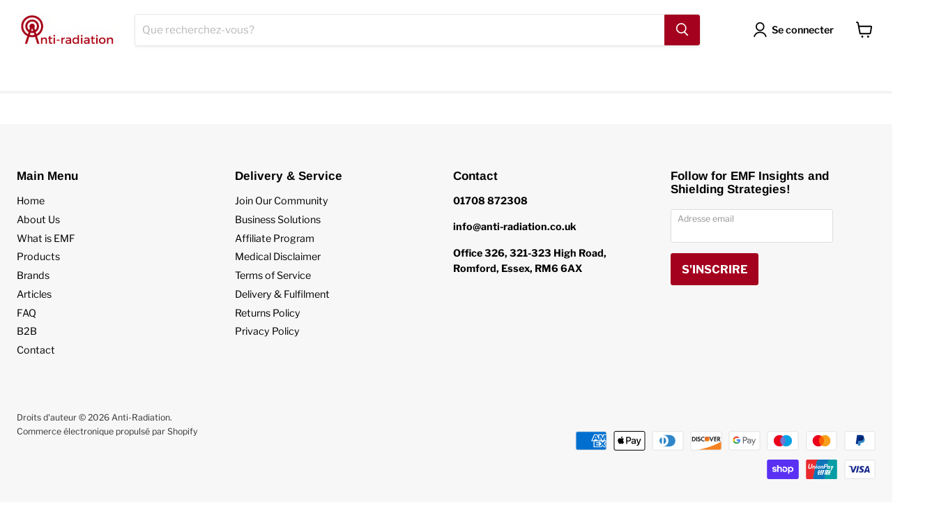

--- FILE ---
content_type: text/css
request_url: https://anti-radiation.co.uk/cdn/shop/t/11/assets/custom-changes.css?v=108871706638295692701695539831
body_size: -354
content:
#sale-now-on-emf-solutions-anti-radiation .collection--title,#articles .collection--title{display:none!important}.image-with-text__container{overflow:hidden}.rps_search_results_search_bar_wrapper,#rps_search_results_search_bar_wrapper{display:none}@media (max-width:767px){.cc-logo{display:none!important}.cc-floating.cc-theme-classic{padding:10px 1.2em!important}.pd-cookie-banner-window .cc-message{text-align:center;margin-top:0!important;margin-bottom:.5em!important}.feature-list{list-style:none;padding:0;margin:0}.feature-list li{display:flex;align-items:center;margin-bottom:10px}.feature-icon{display:inline-flex;justify-content:center;align-items:center;width:40px;height:25px;font-size:14px;text-align:center;margin-right:10px;color:#fff;background-color:#000;border-radius:50%;max-width:25px}.feature-text{font-size:16px;color:#333;line-height:1.5}}
/*# sourceMappingURL=/cdn/shop/t/11/assets/custom-changes.css.map?v=108871706638295692701695539831 */


--- FILE ---
content_type: text/javascript
request_url: https://anti-radiation.co.uk/cdn/shop/t/11/assets/bing-tracking.js?v=108744871137845797591757778317
body_size: 521
content:
(function(){function sendUet(name,props){window.uetq=window.uetq||[],props?window.uetq.push("event",name,props):window.uetq.push("event",name)}var lastCart=null;function fetchCart(){return fetch("/cart.js",{credentials:"same-origin"}).then(function(r){return r.json()})}function updateCartSnapshot(){return fetchCart().then(function(c){lastCart=c}).catch(function(){})}updateCartSnapshot();try{location.pathname.replace(/\/+$/,"")==="/cart"&&fetchCart().then(function(cart){if(!(!cart||!cart.items||!cart.items.length)){var ids=cart.items.map(function(it){return String(it.variant_id)}),total=(cart.total_price||0)/100;sendUet("view_cart",{ecomm_prodid:ids,ecomm_pagetype:"cart",ecomm_totalvalue:total})}})}catch(e){}(function(){var canFire=!0;function fireFromAjaxCart(){canFire&&(canFire=!1,fetchCart().then(function(cart){if(!(!cart||!cart.items||!cart.items.length)){var ids=cart.items.map(function(it){return String(it.variant_id)}),total=(cart.total_price||0)/100;sendUet("view_cart",{ecomm_prodid:ids,ecomm_pagetype:"cart",ecomm_totalvalue:total}),setTimeout(function(){canFire=!0},5e3)}}).catch(function(){}))}var ob=new MutationObserver(function(muts){muts.forEach(function(m){(m.addedNodes||[]).forEach(function(node){if(node instanceof HTMLElement){var txt=(node.id+" "+node.className).toLowerCase();txt.includes("cart")&&(txt.includes("drawer")||txt.includes("ajax")||txt.includes("sidebar"))&&fireFromAjaxCart()}})})});try{ob.observe(document.documentElement,{childList:!0,subtree:!0})}catch(e){}})(),document.addEventListener("DOMContentLoaded",function(){document.querySelectorAll('form[action="/cart/add"]').forEach(function(form){form.addEventListener("submit",function(){sendUet("add_to_cart")})}),document.querySelectorAll('form[action="/checkout"]').forEach(function(form){form.addEventListener("submit",function(){sendUet("begin_checkout")})}),['button[name="checkout"]','a[href="/checkout"]',"button[data-checkout]","a[data-checkout]"].forEach(function(sel){document.querySelectorAll(sel).forEach(function(el){el.addEventListener("click",function(){sendUet("begin_checkout")})})})});function handleAfterAddToCart(){Promise.resolve().then(fetchCart).then(function(newCart){if(newCart){var oldMap={};lastCart&&Array.isArray(lastCart.items)&&lastCart.items.forEach(function(it){oldMap[it.key]=it.quantity});var addedItems=[];if(Array.isArray(newCart.items)&&newCart.items.forEach(function(it){var prev=oldMap[it.key]||0;it.quantity>prev&&addedItems.push({item:it,delta:it.quantity-prev})}),addedItems.length){var ids=addedItems.map(function(o){return String(o.item.variant_id)}),qty=addedItems.reduce(function(s,o){return s+(o.delta||0)},0),total=addedItems.reduce(function(s,o){var line=(o.item.final_line_price!=null?o.item.final_line_price:o.item.line_price)||0,perUnit=line/Math.max(o.item.quantity,1);return s+perUnit*(o.delta||0)},0)/100;sendUet("add_to_cart",{ecomm_prodid:ids,ecomm_quantity:qty,ecomm_totalvalue:total})}else sendUet("add_to_cart");lastCart=newCart}}).catch(function(){})}var _fetch=window.fetch;_fetch&&(window.fetch=function(){var url=arguments[0],reqUrl=typeof url=="string"?url:url&&url.url,p=_fetch.apply(this,arguments);try{reqUrl&&/\/cart\/add(\.js)?(\?|$)/.test(reqUrl)?p.then(function(){handleAfterAddToCart()}).catch(function(){}):reqUrl&&/\/cart\/change(\.js)?/.test(reqUrl)&&p.then(function(){updateCartSnapshot()}).catch(function(){})}catch(e){}return p}),function(){var _open=XMLHttpRequest.prototype.open,_send=XMLHttpRequest.prototype.send;XMLHttpRequest.prototype.open=function(method,url){return this.__isCartAdd=url&&/\/cart\/add(\.js)?(\?|$)/.test(url),this.__isCartChange=url&&/\/cart\/change(\.js)?/.test(url),_open.apply(this,arguments)},XMLHttpRequest.prototype.send=function(){return(this.__isCartAdd||this.__isCartChange)&&this.addEventListener("load",function(){this.__isCartAdd?handleAfterAddToCart():this.__isCartChange&&updateCartSnapshot()}),_send.apply(this,arguments)}}()})();
//# sourceMappingURL=/cdn/shop/t/11/assets/bing-tracking.js.map?v=108744871137845797591757778317
